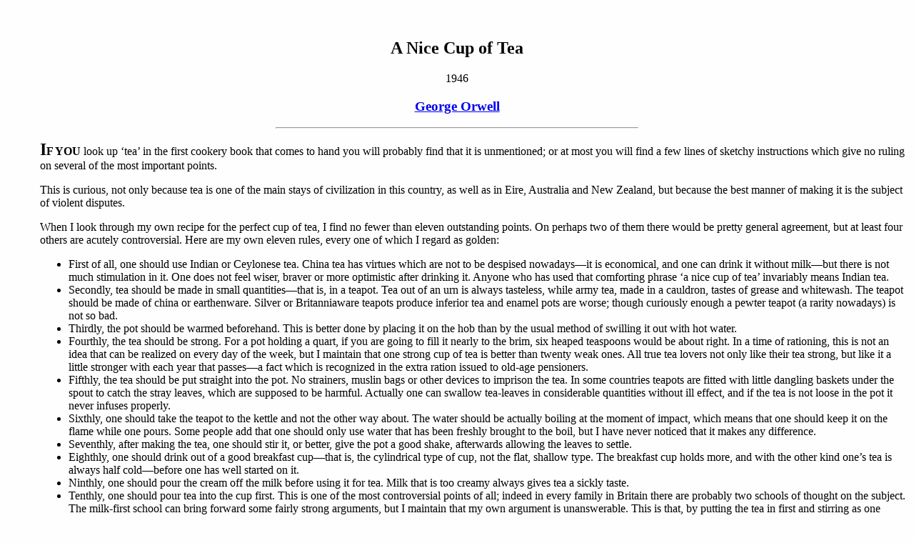

--- FILE ---
content_type: text/html; charset=UTF-8
request_url: http://telelib.com/authors/O/OrwellGeorge/essay/misc/tea.html
body_size: 7493
content:

<!DOCTYPE html PUBLIC "-//W3C//DTD HTML 4.01//EN">
<html>

<head>
<title>A Nice Cup of Tea - George Orwell, Book, etext</title>
<meta name="viewport" content="width=device-width, initial-scale=1">
<meta name="generator" content="arachnophilia">
<meta name="formatter" content="arachnophilia">
<meta name="keywords" lang="en" content="book, etext, george, orwell, author, essays, nice, cup, tea">
<!-- 
HTMLized by Russell Tayler, Newcastle, Australia
Jun 24, 2003
Original text: A Project Gutenberg of Australia eBook, Title: Fifty Orwell Essays, Author: George Orwell, eBook No.: 0300011.txt, This eBook was produced by: Col Choat colc@gutenberg.net.au
Proofed against: not yet
-->
<link rel="stylesheet" href="../../../../../words.css">
<!--
<script type="text/javascript" src="../../../../../javascript/dictionary_access.js"></script>
-->
</head>

<body>
<p>&nbsp;

<div align="center">
<h2>A Nice Cup of Tea</h2>
1946
<a href="../../index.html"><h3>George Orwell</h3></a>
</div>
<p><hr width="40%"><p>

<div id="leftmargin">

<b><font size="+2">I</font>F YOU</b> look up &#8216;tea&#8217; in the first cookery book that comes to hand you will probably find that it is unmentioned; or at most you will find a few lines of sketchy instructions which give no ruling on several of the most important points.
<p>

This is curious, not only because tea is one of the main stays of civilization in this country, as well as in Eire, Australia and New Zealand, but because the best manner of making it is the subject of violent disputes.
<p>

When I look through my own recipe for the perfect cup of tea, I find no fewer than eleven outstanding points. On perhaps two of them there would be pretty general agreement, but at least four others are acutely controversial. Here are my own eleven rules, every one of which I regard as golden:
<p>

<ul>
<li>First of all, one should use Indian or Ceylonese tea. China tea has virtues which are not to be despised nowadays&#8212;it is economical, and one can drink it without milk&#8212;but there is not much stimulation in it. One does not feel wiser, braver or more optimistic after drinking it. Anyone who has used that comforting phrase &#8216;a nice cup of tea&#8217; invariably means Indian tea.
<li>Secondly, tea should be made in small quantities&#8212;that is, in a teapot. Tea out of an urn is always tasteless, while army tea, made in a cauldron, tastes of grease and whitewash. The teapot should be made of china or earthenware. Silver or Britanniaware teapots produce inferior tea and enamel pots are worse; though curiously enough a pewter teapot (a rarity nowadays) is not so bad.
<li>Thirdly, the pot should be warmed beforehand. This is better done by placing it on the hob than by the usual method of swilling it out with hot water.
<li>Fourthly, the tea should be strong. For a pot holding a quart, if you are going to fill it nearly to the brim, six heaped teaspoons would be about right. In a time of rationing, this is not an idea that can be realized on every day of the week, but I maintain that one strong cup of tea is better than twenty weak ones. All true tea lovers not only like their tea strong, but like it a little stronger with each year that passes&#8212;a fact which is recognized in the extra ration issued to old-age pensioners.
<li>Fifthly, the tea should be put straight into the pot. No strainers, muslin bags or other devices to imprison the tea. In some countries teapots are fitted with little dangling baskets under the spout to catch the stray leaves, which are supposed to be harmful. Actually one can swallow tea-leaves in considerable quantities without ill effect, and if the tea is not loose in the pot it never infuses properly.
<li>Sixthly, one should take the teapot to the kettle and not the other way about. The water should be actually boiling at the moment of impact, which means that one should keep it on the flame while one pours. Some people add that one should only use water that has been freshly brought to the boil, but I have never noticed that it makes any difference. <li>Seventhly, after making the tea, one should stir it, or better, give the pot a good shake, afterwards allowing the leaves to settle.
<li>Eighthly, one should drink out of a good breakfast cup&#8212;that is, the cylindrical type of cup, not the flat, shallow type. The breakfast cup holds more, and with the other kind one&#8217;s tea is always half cold&#8212;before one has well started on it.
<li>Ninthly, one should pour the cream off the milk before using it for tea. Milk that is too creamy always gives tea a sickly taste.
<li>Tenthly, one should pour tea into the cup first. This is one of the most controversial points of all; indeed in every family in Britain there are probably two schools of thought on the subject. The milk-first school can bring forward some fairly strong arguments, but I maintain that my own argument is unanswerable. This is that, by putting the tea in first and stirring as one pours, one can exactly regulate the amount of milk whereas one is liable to put in too much milk if one does it the other way round.
<li>Lastly, tea&#8212;unless one is drinking it in the Russian style&#8212;should be drunk <i>without sugar</i>. I know very well that I am in a minority here. But still, how can you call yourself a true tea-lover if you destroy the flavour of your tea by putting sugar in it? It would be equally reasonable to put in pepper or salt. Tea is meant to be bitter, just as beer is meant to be bitter. If you sweeten it, you are no longer tasting the tea, you are merely tasting the sugar; you could make a very similar drink by dissolving sugar in plain hot water.
</ul>
<p>

Some people would answer that they don&#8217;t like tea in itself, that they only drink it in order to be warmed and stimulated, and they need sugar to take the taste away. To those misguided people I would say: Try drinking tea without sugar for, say, a fortnight and it is very unlikely that you will ever want to ruin your tea by sweetening it again.
<p>

These are not the only controversial points to arise in connection with tea drinking, but they are sufficient to show how subtilized the whole business has become. There is also the mysterious social etiquette surrounding the teapot (why is it considered vulgar to drink out of your saucer, for instance?) and much might be written about the subsidiary uses of tealeaves, such as telling fortunes, predicting the arrival of visitors, feeding rabbits, healing burns and sweeping the carpet. It is worth paying attention to such details as warming the pot and using water that is really boiling, so as to make quite sure of wringing out of one&#8217;s ration the twenty good, strong cups of that two ounces, properly handled, ought to represent.

</div>

<p><hr width="20%"><p>
<div align="center"><font size="-1"><a href="javascript:history.go(-1)">Back</a>&nbsp;&nbsp;&nbsp;&nbsp;|&nbsp;&nbsp;&nbsp;&nbsp;<a href="http://www.telelib.com/">Words Home</a>&nbsp;&nbsp;&nbsp;&nbsp;|&nbsp;&nbsp;&nbsp;&nbsp;<a href="../../index.html">Orwell Home</a>&nbsp;&nbsp;&nbsp;&nbsp;|&nbsp;&nbsp;&nbsp;&nbsp;<a href="../../../../../siteinfo.html">Site Info.</a>&nbsp;&nbsp;&nbsp;&nbsp;|&nbsp;&nbsp;&nbsp;&nbsp;<a href="../../../../../feedback.php">Feedback</a></font></div>
<p>
<img src="/cgi-bin/Count.cgi?ft=2&trgb=000000&tr=N&dd=D&pad=0&sh=F|df=orwellgeorge.dat">
</body>

</html>
